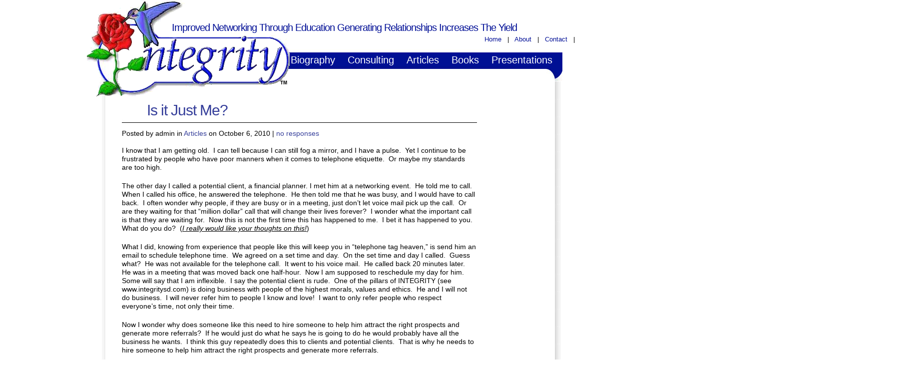

--- FILE ---
content_type: text/html; charset=UTF-8
request_url: https://www.integritysd.com/articles/is-it-just-me/
body_size: 6271
content:
<!DOCTYPE html PUBLIC "-//W3C//DTD XHTML 1.0 Transitional//EN" "http://www.w3.org/TR/xhtml1/DTD/xhtml1-transitional.dtd">
<html xmlns="http://www.w3.org/1999/xhtml" lang="en-US">
<head profile="http://gmpg.org/xfn/11">
<meta http-equiv="Content-Type" content="text/html; charset=UTF-8" />
<title>
  Is it Just Me?-
Integrity</title>
      <meta name='robots' content='max-image-preview:large' />
<link rel='dns-prefetch' href='//s.w.org' />
		<script type="text/javascript">
			window._wpemojiSettings = {"baseUrl":"https:\/\/s.w.org\/images\/core\/emoji\/13.1.0\/72x72\/","ext":".png","svgUrl":"https:\/\/s.w.org\/images\/core\/emoji\/13.1.0\/svg\/","svgExt":".svg","source":{"concatemoji":"https:\/\/www.integritysd.com\/wp-includes\/js\/wp-emoji-release.min.js?ver=5.8.12"}};
			!function(e,a,t){var n,r,o,i=a.createElement("canvas"),p=i.getContext&&i.getContext("2d");function s(e,t){var a=String.fromCharCode;p.clearRect(0,0,i.width,i.height),p.fillText(a.apply(this,e),0,0);e=i.toDataURL();return p.clearRect(0,0,i.width,i.height),p.fillText(a.apply(this,t),0,0),e===i.toDataURL()}function c(e){var t=a.createElement("script");t.src=e,t.defer=t.type="text/javascript",a.getElementsByTagName("head")[0].appendChild(t)}for(o=Array("flag","emoji"),t.supports={everything:!0,everythingExceptFlag:!0},r=0;r<o.length;r++)t.supports[o[r]]=function(e){if(!p||!p.fillText)return!1;switch(p.textBaseline="top",p.font="600 32px Arial",e){case"flag":return s([127987,65039,8205,9895,65039],[127987,65039,8203,9895,65039])?!1:!s([55356,56826,55356,56819],[55356,56826,8203,55356,56819])&&!s([55356,57332,56128,56423,56128,56418,56128,56421,56128,56430,56128,56423,56128,56447],[55356,57332,8203,56128,56423,8203,56128,56418,8203,56128,56421,8203,56128,56430,8203,56128,56423,8203,56128,56447]);case"emoji":return!s([10084,65039,8205,55357,56613],[10084,65039,8203,55357,56613])}return!1}(o[r]),t.supports.everything=t.supports.everything&&t.supports[o[r]],"flag"!==o[r]&&(t.supports.everythingExceptFlag=t.supports.everythingExceptFlag&&t.supports[o[r]]);t.supports.everythingExceptFlag=t.supports.everythingExceptFlag&&!t.supports.flag,t.DOMReady=!1,t.readyCallback=function(){t.DOMReady=!0},t.supports.everything||(n=function(){t.readyCallback()},a.addEventListener?(a.addEventListener("DOMContentLoaded",n,!1),e.addEventListener("load",n,!1)):(e.attachEvent("onload",n),a.attachEvent("onreadystatechange",function(){"complete"===a.readyState&&t.readyCallback()})),(n=t.source||{}).concatemoji?c(n.concatemoji):n.wpemoji&&n.twemoji&&(c(n.twemoji),c(n.wpemoji)))}(window,document,window._wpemojiSettings);
		</script>
		<style type="text/css">
img.wp-smiley,
img.emoji {
	display: inline !important;
	border: none !important;
	box-shadow: none !important;
	height: 1em !important;
	width: 1em !important;
	margin: 0 .07em !important;
	vertical-align: -0.1em !important;
	background: none !important;
	padding: 0 !important;
}
</style>
	<link rel='stylesheet' id='wp-block-library-css'  href='https://www.integritysd.com/wp-includes/css/dist/block-library/style.min.css?ver=5.8.12' type='text/css' media='all' />
<style id='wp-block-library-inline-css' type='text/css'>
.has-text-align-justify{text-align:justify;}
</style>
<link rel='stylesheet' id='mediaelement-css'  href='https://www.integritysd.com/wp-includes/js/mediaelement/mediaelementplayer-legacy.min.css?ver=4.2.16' type='text/css' media='all' />
<link rel='stylesheet' id='wp-mediaelement-css'  href='https://www.integritysd.com/wp-includes/js/mediaelement/wp-mediaelement.min.css?ver=5.8.12' type='text/css' media='all' />
<link rel='stylesheet' id='contact-form-7-css'  href='https://www.integritysd.com/wp-content/plugins/contact-form-7/includes/css/styles.css?ver=5.5.6' type='text/css' media='all' />
<link rel='stylesheet' id='jetpack_css-css'  href='https://www.integritysd.com/wp-content/plugins/jetpack/css/jetpack.css?ver=10.7.2' type='text/css' media='all' />
<!-- Cool Video Gallery Script starts here --><!-- Cool Video Gallery Script ends here --><script type='text/javascript' src='https://www.integritysd.com/wp-includes/js/jquery/jquery.min.js?ver=3.6.0' id='jquery-core-js'></script>
<script type='text/javascript' src='https://www.integritysd.com/wp-includes/js/jquery/jquery-migrate.min.js?ver=3.3.2' id='jquery-migrate-js'></script>
<script type='text/javascript' src='https://www.integritysd.com/wp-content/plugins/cool-video-gallery/third_party_lib/jquery.utils/jquery.slideshow.js?ver=5.8.12' id='jquery.slideshow-js'></script>
<script type='text/javascript' src='https://www.integritysd.com/wp-content/plugins/cool-video-gallery/third_party_lib/jquery.utils/jquery.stripslashes.js?ver=5.8.12' id='jquery.stripslashes-js'></script>
<link rel="https://api.w.org/" href="https://www.integritysd.com/wp-json/" /><link rel="alternate" type="application/json" href="https://www.integritysd.com/wp-json/wp/v2/posts/508" /><link rel="EditURI" type="application/rsd+xml" title="RSD" href="https://www.integritysd.com/xmlrpc.php?rsd" />
<link rel="wlwmanifest" type="application/wlwmanifest+xml" href="https://www.integritysd.com/wp-includes/wlwmanifest.xml" /> 
<meta name="generator" content="WordPress 5.8.12" />
<link rel="canonical" href="https://www.integritysd.com/articles/is-it-just-me/" />
<link rel='shortlink' href='https://www.integritysd.com/?p=508' />
<link rel="alternate" type="application/json+oembed" href="https://www.integritysd.com/wp-json/oembed/1.0/embed?url=https%3A%2F%2Fwww.integritysd.com%2Farticles%2Fis-it-just-me%2F" />
<link rel="alternate" type="text/xml+oembed" href="https://www.integritysd.com/wp-json/oembed/1.0/embed?url=https%3A%2F%2Fwww.integritysd.com%2Farticles%2Fis-it-just-me%2F&#038;format=xml" />
<!-- Cool Video Gallery Script starts here -->			<script type="text/javascript">
				jQuery(document).ready(function(){

					// Set JWPlayer License Key
					jwplayer.key="";
				});
			</script>
			<!-- Cool Video Gallery Script ends here -->
			<style type='text/css'>img#wpstats{display:none}</style>
	<!--<link rel="stylesheet" href="https://www.integritysd.com/wp-content/themes/integrity/css/reset.css" type="text/css" media="screen" />-->
<link rel="stylesheet" href="https://www.integritysd.com/wp-content/themes/integrity/style.css" type="text/css" media="screen" />


<link rel="alternate" type="application/rss+xml" title="Integrity RSS Feed" href="https://www.integritysd.com/feed/" />
<link rel="alternate" type="application/atom+xml" title="Integrity Atom Feed" href="https://www.integritysd.com/feed/atom/" />
<link rel="pingback" href="https://www.integritysd.com/xmlrpc.php" />
	<link rel='archives' title='September 2018' href='https://www.integritysd.com/2018/09/' />
	<link rel='archives' title='June 2018' href='https://www.integritysd.com/2018/06/' />
	<link rel='archives' title='May 2018' href='https://www.integritysd.com/2018/05/' />
	<link rel='archives' title='April 2018' href='https://www.integritysd.com/2018/04/' />
	<link rel='archives' title='March 2018' href='https://www.integritysd.com/2018/03/' />
	<link rel='archives' title='February 2018' href='https://www.integritysd.com/2018/02/' />
	<link rel='archives' title='January 2018' href='https://www.integritysd.com/2018/01/' />
	<link rel='archives' title='December 2017' href='https://www.integritysd.com/2017/12/' />
	<link rel='archives' title='November 2017' href='https://www.integritysd.com/2017/11/' />
	<link rel='archives' title='October 2017' href='https://www.integritysd.com/2017/10/' />
	<link rel='archives' title='September 2017' href='https://www.integritysd.com/2017/09/' />
	<link rel='archives' title='August 2017' href='https://www.integritysd.com/2017/08/' />
	<link rel='archives' title='July 2017' href='https://www.integritysd.com/2017/07/' />
	<link rel='archives' title='June 2017' href='https://www.integritysd.com/2017/06/' />
	<link rel='archives' title='April 2017' href='https://www.integritysd.com/2017/04/' />
	<link rel='archives' title='March 2017' href='https://www.integritysd.com/2017/03/' />
	<link rel='archives' title='February 2017' href='https://www.integritysd.com/2017/02/' />
	<link rel='archives' title='January 2017' href='https://www.integritysd.com/2017/01/' />
	<link rel='archives' title='December 2016' href='https://www.integritysd.com/2016/12/' />
	<link rel='archives' title='November 2016' href='https://www.integritysd.com/2016/11/' />
	<link rel='archives' title='October 2016' href='https://www.integritysd.com/2016/10/' />
	<link rel='archives' title='September 2016' href='https://www.integritysd.com/2016/09/' />
	<link rel='archives' title='August 2016' href='https://www.integritysd.com/2016/08/' />
	<link rel='archives' title='July 2016' href='https://www.integritysd.com/2016/07/' />
	<link rel='archives' title='May 2016' href='https://www.integritysd.com/2016/05/' />
	<link rel='archives' title='April 2016' href='https://www.integritysd.com/2016/04/' />
	<link rel='archives' title='March 2016' href='https://www.integritysd.com/2016/03/' />
	<link rel='archives' title='February 2016' href='https://www.integritysd.com/2016/02/' />
	<link rel='archives' title='January 2016' href='https://www.integritysd.com/2016/01/' />
	<link rel='archives' title='December 2015' href='https://www.integritysd.com/2015/12/' />
	<link rel='archives' title='November 2015' href='https://www.integritysd.com/2015/11/' />
	<link rel='archives' title='October 2015' href='https://www.integritysd.com/2015/10/' />
	<link rel='archives' title='August 2015' href='https://www.integritysd.com/2015/08/' />
	<link rel='archives' title='June 2015' href='https://www.integritysd.com/2015/06/' />
	<link rel='archives' title='May 2015' href='https://www.integritysd.com/2015/05/' />
	<link rel='archives' title='April 2015' href='https://www.integritysd.com/2015/04/' />
	<link rel='archives' title='March 2015' href='https://www.integritysd.com/2015/03/' />
	<link rel='archives' title='February 2015' href='https://www.integritysd.com/2015/02/' />
	<link rel='archives' title='January 2015' href='https://www.integritysd.com/2015/01/' />
	<link rel='archives' title='December 2014' href='https://www.integritysd.com/2014/12/' />
	<link rel='archives' title='November 2014' href='https://www.integritysd.com/2014/11/' />
	<link rel='archives' title='October 2014' href='https://www.integritysd.com/2014/10/' />
	<link rel='archives' title='September 2014' href='https://www.integritysd.com/2014/09/' />
	<link rel='archives' title='August 2014' href='https://www.integritysd.com/2014/08/' />
	<link rel='archives' title='July 2014' href='https://www.integritysd.com/2014/07/' />
	<link rel='archives' title='June 2014' href='https://www.integritysd.com/2014/06/' />
	<link rel='archives' title='May 2014' href='https://www.integritysd.com/2014/05/' />
	<link rel='archives' title='March 2014' href='https://www.integritysd.com/2014/03/' />
	<link rel='archives' title='February 2014' href='https://www.integritysd.com/2014/02/' />
	<link rel='archives' title='January 2014' href='https://www.integritysd.com/2014/01/' />
	<link rel='archives' title='December 2013' href='https://www.integritysd.com/2013/12/' />
	<link rel='archives' title='November 2013' href='https://www.integritysd.com/2013/11/' />
	<link rel='archives' title='October 2013' href='https://www.integritysd.com/2013/10/' />
	<link rel='archives' title='September 2013' href='https://www.integritysd.com/2013/09/' />
	<link rel='archives' title='August 2013' href='https://www.integritysd.com/2013/08/' />
	<link rel='archives' title='July 2013' href='https://www.integritysd.com/2013/07/' />
	<link rel='archives' title='June 2013' href='https://www.integritysd.com/2013/06/' />
	<link rel='archives' title='May 2013' href='https://www.integritysd.com/2013/05/' />
	<link rel='archives' title='April 2013' href='https://www.integritysd.com/2013/04/' />
	<link rel='archives' title='March 2013' href='https://www.integritysd.com/2013/03/' />
	<link rel='archives' title='February 2013' href='https://www.integritysd.com/2013/02/' />
	<link rel='archives' title='January 2013' href='https://www.integritysd.com/2013/01/' />
	<link rel='archives' title='December 2012' href='https://www.integritysd.com/2012/12/' />
	<link rel='archives' title='November 2012' href='https://www.integritysd.com/2012/11/' />
	<link rel='archives' title='October 2012' href='https://www.integritysd.com/2012/10/' />
	<link rel='archives' title='September 2012' href='https://www.integritysd.com/2012/09/' />
	<link rel='archives' title='August 2012' href='https://www.integritysd.com/2012/08/' />
	<link rel='archives' title='July 2012' href='https://www.integritysd.com/2012/07/' />
	<link rel='archives' title='June 2012' href='https://www.integritysd.com/2012/06/' />
	<link rel='archives' title='April 2012' href='https://www.integritysd.com/2012/04/' />
	<link rel='archives' title='March 2012' href='https://www.integritysd.com/2012/03/' />
	<link rel='archives' title='February 2012' href='https://www.integritysd.com/2012/02/' />
	<link rel='archives' title='January 2012' href='https://www.integritysd.com/2012/01/' />
	<link rel='archives' title='December 2011' href='https://www.integritysd.com/2011/12/' />
	<link rel='archives' title='November 2011' href='https://www.integritysd.com/2011/11/' />
	<link rel='archives' title='October 2011' href='https://www.integritysd.com/2011/10/' />
	<link rel='archives' title='September 2011' href='https://www.integritysd.com/2011/09/' />
	<link rel='archives' title='July 2011' href='https://www.integritysd.com/2011/07/' />
	<link rel='archives' title='June 2011' href='https://www.integritysd.com/2011/06/' />
	<link rel='archives' title='May 2011' href='https://www.integritysd.com/2011/05/' />
	<link rel='archives' title='April 2011' href='https://www.integritysd.com/2011/04/' />
	<link rel='archives' title='March 2011' href='https://www.integritysd.com/2011/03/' />
	<link rel='archives' title='February 2011' href='https://www.integritysd.com/2011/02/' />
	<link rel='archives' title='January 2011' href='https://www.integritysd.com/2011/01/' />
	<link rel='archives' title='December 2010' href='https://www.integritysd.com/2010/12/' />
	<link rel='archives' title='November 2010' href='https://www.integritysd.com/2010/11/' />
	<link rel='archives' title='October 2010' href='https://www.integritysd.com/2010/10/' />
	<link rel='archives' title='September 2010' href='https://www.integritysd.com/2010/09/' />

<script type="text/javascript" src="https://www.integritysd.com/wp-content/themes/integrity/js/superfish.js"></script>

<script type="text/javascript">
jQuery(function(){
jQuery('ul.superfish').superfish();
});
</script>
</head>
<body>
<!--Begin Pages Navigation-->
<div id="wrap"> 

<div id="header2">

 <h2 id="header-text">
Improved Networking Through Education Generating Relationships Increases The Yield
 </h2>

</div> <!-- end header________-->
 <div id="top-navbar">

<div class="menu-small"><ul id="menu-top-small-menu" class="menu"><li id="menu-item-629" class="menu-item menu-item-type-custom menu-item-object-custom menu-item-home menu-item-629"> &nbsp;&nbsp; <a href="https://www.integritysd.com/">Home</a> &nbsp;&nbsp;| </li>
<li id="menu-item-630" class="menu-item menu-item-type-post_type menu-item-object-page menu-item-630"> &nbsp;&nbsp; <a href="https://www.integritysd.com/about/">About</a> &nbsp;&nbsp;| </li>
<li id="menu-item-631" class="menu-item menu-item-type-post_type menu-item-object-page menu-item-631"> &nbsp;&nbsp; <a href="https://www.integritysd.com/contact/">Contact</a> &nbsp;&nbsp;| </li>
</ul></div><!--<ul class="nav">
<li ><a title="" href="https://www.integritysd.com/">Home |</a></li>
<li ><a href="http://www.integritysd.com/about/">About |</a></li>
</ul>-->
 </div>
 <div id="navbar2">
 <ul class="nav superfish">
<li class="page_item page-item-4"><a href="https://www.integritysd.com/biography/">Biography</a></li>
<li class="page_item page-item-6"><a href="https://www.integritysd.com/consulting/">Consulting</a></li>
<li class="page_item page-item-8"><a href="https://www.integritysd.com/articles/">Articles</a></li>
<li class="page_item page-item-10"><a href="https://www.integritysd.com/books/">Books</a></li>
<li class="page_item page-item-12"><a href="https://www.integritysd.com/presentations/">Presentations</a></li>
    </ul>
</div>
<h1 class="logo2"><a href="https://www.integritysd.com"><img src="https://www.integritysd.com/wp-content/themes/integrity/images/logo.png" alt="logo"  /></a>
</h1>
<div id="container">

<div id="large_page" class="clearfix">
<div id="main_content_page">
                        <!--Begin Article Single-->
        <div class="post-wrapper single-article">
            <h1 class="post-title"><a href="https://www.integritysd.com/articles/is-it-just-me/" rel="bookmark" title="Permanent Link to Is it Just Me?">
                Is it Just Me?                </a></h1>
            <div class="articleinfo">Posted by
                admin                in
                <a href="https://www.integritysd.com/category/articles/" rel="category tag">Articles</a>                on
                October 6, 2010                | <a href="#postcomment" title="Leave a comment">
                no responses                </a></div>
            <div style="clear: both;"></div>
            <p>I know that I am getting old.  I can tell because I can still fog a mirror, and I have a pulse.  Yet I continue to be frustrated by people who have poor manners when it comes to telephone etiquette.  Or maybe my standards are too high.</p>
<p>The other day I called a potential client, a financial planner. I met him at a networking event.  He told me to call.  When I called his office, he answered the telephone.  He then told me that he was busy, and I would have to call back.  I often wonder why people, if they are busy or in a meeting, just don’t let voice mail pick up the call.  Or are they waiting for that “million dollar” call that will change their lives forever?  I wonder what the important call is that they are waiting for.  Now this is not the first time this has happened to me.  I bet it has happened to you.  What do you do?  (<em><span style="text-decoration: underline;">I really would like your thoughts on this!</span></em>)</p>
<p>What I did, knowing from experience that people like this will keep you in “telephone tag heaven,” is send him an email to schedule telephone time.  We agreed on a set time and day.  On the set time and day I called.  Guess what?  He was not available for the telephone call.  It went to his voice mail.  He called back 20 minutes later.  He was in a meeting that was moved back one half-hour.  Now I am supposed to reschedule my day for him.  Some will say that I am inflexible.  I say the potential client is rude.  One of the pillars of INTEGRITY (see www.integritysd.com) is doing business with people of the highest morals, values and ethics.  He and I will not do business.  I will never refer him to people I know and love!  I want to only refer people who respect everyone’s time, not only their time.</p>
<p>Now I wonder why does someone like this need to hire someone to help him attract the right prospects and generate more referrals?  If he would just do what he says he is going to do he would probably have all the business he wants.  I think this guy repeatedly does this to clients and potential clients.  That is why he needs to hire someone to help him attract the right prospects and generate more referrals.</p>
<p>Speaking about telephone appointments and missing them, how about the executive that has a special person to schedule her appointments?  Now here is a gal who has the scheduler schedule a pre-appointment by telephone to then schedule the telephone interview for the Internet radio show.  Guess what?  She did not call at the assigned time for the pre-appointment interview.</p>
<p>Again, maybe my standards are too high.  If you think so you might want to stop reading here.  If you are interested in changing time wasting behaviors here is some advice.  Practice doing business with people who honor your values and value your time.  Spending time with people who practice the virtue of high value, reinforce high value behavior.</p>
<p>You will get a reputation in the business community that this is the way you conduct business.  For some this is acceptable.  Being known as someone who wastes others time will affect the quality of business you do and will ultimately affect your bottom line in a negative way.  As with the financial planner and the female executive, they will attract “like unto themselves.”  Their business will be low quality.  Do you think this financial planner or female executive will be able to attract high-end clients, those who earn in the top four percent of the income earners in the United State?  Do you want to attract the top income earners to your business?  People who are earning in excess of a million dollars per year will not allow people to serve them this way.  It is your choice.  How do you choose?</p>
<p>Gerry Rose runs INTEGRITY Networking Solutions in Oceanside, CA.  He works with people in business who want to attract the right prospects and generate more referrals.  More than 10,000 businesses have been presented the INTEGRITY Networking Solutions system in San Diego, Riverside, and Orange Counties.</p>
<p>Gerry’s stimulating presentation <strong>Unlimited Prospects, Unlimited Referrals</strong> is ideally suited for small business owners, home-based businesses, and independent professionals who want clearer direction and want to attract more prospects, develop dynamic systems, and strengthen their companies’ accountability.  Gerry does one on one consulting, conducts a range of keynote speeches from thirty minutes to full-day education workshops.</p>
<p>His book series, <strong>Unlimited Prospects, Unlimited Referrals</strong>, are available on the website, www.integritysd.com.</p>
<p>Gerry has more than 20 years’ experience directing business owners how to grow their businesses.  He is a networking dynamo.  Those who know him will assure you that he does a great job of bringing people together—which is why he started IntegritY.</p>
<p>Involved with networking organizations since 1984, Gerry is a Distinguished Toastmaster, a member of Toastmaster International, and has chaired numerous chambers of commerce and non-profit organizations.</p>
<p>Are you truly committed to attracting the right prospects and generate more referrals?  If so then contact INTEGRITY Networking Solutions for availability and information.  You can contact Gerry by mail at 1610 Quiet Hills Drive, Oceanside, CA 92056.  Direct dial (760) 439-4623; e-mail to <a href="mailto:gerry@integritysd.com">gerry@integritysd.com</a>.  For more information, go to <a href="https://www.integritysd.com/">www.integritysd.com</a></p>
            <div style="clear: both;"></div>

                      <!--Begin Comments Template-->
            <!-- You can start editing here. -->
<!-- If comments are closed. -->
<p class="nocomments">Comments are closed.</p>
<div style="clear: both;"></div>
            <!--End Comments Template-->
                    </div>
            </div>

<!--Begin sidebar-->

<!--End sidebar-->
<div class="bottom-bg2"><img src="https://www.integritysd.com/wp-content/themes/integrity/images/content-bottom2.gif" alt="Improved"  /></div>

</div>
<!--Begin Footer-->
 <div style="clear: both;"></div>
<div class="footer2"> 


      <div class="copy clearfix">
        <div>Copyright &copy; INTEGRITY 2023<br/>
Ph: 760-439-4623| mail: gerry@integritysd.com<br/>
5107 W. Wild Burro Spring Drive, Marana, AZ 85658.</div>
       
      </div>
    </div>
    <!-- end footer -->
 
  </div>
  <!-- end container -->

</div> <!--End wrap-->
<link rel='stylesheet' id='cvg-styles-css'  href='https://www.integritysd.com/wp-content/plugins/cool-video-gallery/css/cvg-styles.css?ver=5.8.12' type='text/css' media='all' />
<link rel='stylesheet' id='jquery.fancybox-css'  href='https://www.integritysd.com/wp-content/plugins/cool-video-gallery/third_party_lib/fancybox_1.3.4/jquery.fancybox-1.3.4.css?ver=5.8.12' type='text/css' media='all' />
<script type='text/javascript' src='https://www.integritysd.com/wp-includes/js/dist/vendor/regenerator-runtime.min.js?ver=0.13.7' id='regenerator-runtime-js'></script>
<script type='text/javascript' src='https://www.integritysd.com/wp-includes/js/dist/vendor/wp-polyfill.min.js?ver=3.15.0' id='wp-polyfill-js'></script>
<script type='text/javascript' id='contact-form-7-js-extra'>
/* <![CDATA[ */
var wpcf7 = {"api":{"root":"https:\/\/www.integritysd.com\/wp-json\/","namespace":"contact-form-7\/v1"},"cached":"1"};
/* ]]> */
</script>
<script type='text/javascript' src='https://www.integritysd.com/wp-content/plugins/contact-form-7/includes/js/index.js?ver=5.5.6' id='contact-form-7-js'></script>
<script type='text/javascript' src='https://www.integritysd.com/wp-includes/js/wp-embed.min.js?ver=5.8.12' id='wp-embed-js'></script>
<script type='text/javascript' src='https://www.integritysd.com/wp-content/plugins/cool-video-gallery/third_party_lib/jwplayer_7.3.6/jwplayer.js?ver=5.8.12' id='jwplayer-js'></script>
<script type='text/javascript' src='https://www.integritysd.com/wp-content/plugins/cool-video-gallery/third_party_lib/fancybox_1.3.4/jquery.fancybox-1.3.4.pack.js?ver=5.8.12' id='jquery.fancybox-js'></script>
<script type='text/javascript' src='https://www.integritysd.com/wp-includes/js/comment-reply.min.js?ver=5.8.12' id='comment-reply-js'></script>
<script src='https://stats.wp.com/e-202605.js' defer></script>
<script>
	_stq = window._stq || [];
	_stq.push([ 'view', {v:'ext',j:'1:10.7.2',blog:'201314751',post:'508',tz:'-8',srv:'www.integritysd.com'} ]);
	_stq.push([ 'clickTrackerInit', '201314751', '508' ]);
</script>
<!--End Footer-->
</body>
</html>


<!-- Page cached by LiteSpeed Cache 6.5.4 on 2026-01-31 09:59:36 -->

--- FILE ---
content_type: text/css
request_url: https://www.integritysd.com/wp-content/themes/integrity/style.css
body_size: 3571
content:
/*
Theme Name: Integrity
Theme URI: 
Version: 1.0
Description: 2 Column theme 
Author: KIAX
Author URI: 
*/

/*------------------------------------------------*/
/*------------------[BASE STYLES]-----------------*/
/*------------------------------------------------*/
body { 
margin-top: 0px; 
padding: 0; 
color:#000;
font-family:"Myriad Pro",Arial,Helvetica,sans-serif;
font-size:14px;
line-height:17px;
background:#FFF; 
}
a:link, a:visited { text-decoration: none; color: #353e9a; }
/* Headline Style*/
h1 {
	font-size:26px;
	color:#363636;
	letter-spacing:-1px;
	padding:10px 0px 5px;
}
h2 {
	font-size:20px;
	color:#363636;
	letter-spacing:-1px;
	padding:5px 0px;
         font-weight:normal;
}
h3 {
	font-size:16px;
	color:#363636;
	letter-spacing:-1px;
	padding:5px 0px;
}
h3 span {
	color:#808080;
}
h4, h5 {
	font-size:12px;
	color:#363636;
	font-weight:bold;
	padding:5px 0px;
}
.bottom_line, h1.bottom_line, h2.bottom_line, h3.bottom_line, h4.bottom_line, h5.bottom_line {
	border-bottom:1px solid #e0e0e0;
	padding-bottom:7px;
}
h1 a, h1 a:hover, h2 a, h2 a:hover, h3 a, h3 a:hover, h4 a, h4 a:hover, h5 a, h5 a:hover {
	text-decoration:none;
}
/* List Style*/

 ul.simple li {
	padding:0 0 0 20px;
	margin:0 0 10px 0px;
	background:url(../img/ul_default.gif) no-repeat left 6px;
}
ol.simple {
	list-style-image:none;
	list-style-type:decimal;
	padding:0 0 0 22px;
}
ol.simple li {
	margin:0 0 10px 0px;
}
/*Code Style*/
code, pre {
	background:#E8EBEC;
	border:1px dotted #BBBBBB;
	color:#333333;
	padding:15px 5px;
	margin:10px 0 0 0;
}
/* Default Link Style*/
a {
	color: #197b30;
	text-decoration: none;
	outline: none;
}
a:hover {
	color: #24ac44;
	text-decoration:underline;
	cursor:pointer;
}
p {
	padding:3px 0px;
}
.content_list {
	margin:10px 0 0 0;
}
.content_list li {
	clear:both;
	padding:0 0 10px 0;
	display:inline-block;
}
.content_list.big_distance_bottom li {
	padding:0 0 20px 0;
}

img, fieldset {
border:0 none;
}



/*------------------------------------------------*/
/*------------------[MAIN LAYOUT]-----------------*/
/*------------------------------------------------*/

#wrap {
background:transparent;
margin:0px auto;
width:972px;
position:relative;
}

#header {
background:transparent url(images/header-bg.gif) no-repeat right top;
height:207px;
margin:0;
position:relative;
z-index:-1;
}
#header2 {
background:transparent url(images/header-bg2.gif) no-repeat right top;
height:207px;
margin:0;
position:relative;
z-index:-1;
}
.logo {
margin:0;
padding:0;
height:201px;
width:415px;
z-index:9999;
position:absolute;
top:0px;
left:20px;
}
.logo2 {
margin:0;
padding:0;
height:201px;
width:415px;
z-index:9999;
position:absolute;
top:0px;
left:20px;
}
#header-text{
position:absolute;
right:5px;
top:30px;
padding:0;
height:20px;
width:777px;
color:#000f96;
}
#top-navbar{
position:absolute;
right:20px;
top:70px;
width:200px;
height:20px;
}

#top-navbar li a{
color:#000f96;
}
#top-navbar .nav li a, #top-navbar .nav li a:link, #top-navbar #nav li a:visited {
display:block;
float:left;
font-size:13px;
font-weight:normal;
height:36px;
line-height:36px;
padding:0 0px 0 2px;
text-decoration:none;
}
/*------------------------------------------------*/
		/*-------------[DROPDOWN MENU]------------*/
#navbar{
position:absolute;
right:0px;
top:106px;
width:616px;
height:53px;
z-index:0;
}
#navbar2{
position:absolute;
right:0px;
top:100px;
width:616px;
height:53px;
z-index:0;
}
.nav {
list-style-type: none; 
list-style-image: none;
float: left; 
padding: 0px 0px 0px 60px; 
height: 36px;
position: relative;
margin:2px 0 0 0;
}

.nav li {
display: block;
float: left;
position:relative;
padding-right:2px;
font-size:12px;
height: 44px; 
}

.nav li a, .nav li a:link, #nav li a:visited{
	display: block;
	float: left;
	height: 36px;
	line-height: 36px;
	color: #fff;
	font-size: 20px;
	font-weight:normal;
	text-decoration: none;
	background: none;
padding:0 11px 0 12px;
}

.nav li a:hover, .nav li.sfHover a, .nav li.current_page_item a { 
color: #FFF; 
font-size: 20px; 
}

.nav li a.sf-with-ul {
position:relative;
padding-right:20px;
}
.nav li a.sf-with-ul span.sf-sub-indicator{
	display:inline-block;
	width:8px;
	height:5px;
    position:absolute;
    right:5px;
    top:18px;
}
.nav li:hover a.sf-with-ul span.sf-sub-indicator{
}

.nav li ul {
position:absolute; 
top:-999em;
width: 180px;
text-align:left;
}
.nav li li {
width: 180px;
height:34px;
display: block;
padding: 0px; 
float: left; 
position: relative;
}

.nav li:hover ul, ul.nav li.sfHover ul { 
	top: 30px;
	width: 160px;
	height:auto;
	z-index:300;
	background-color: #000f96;
	border-right:1px solid #1e7546;
}
.nav li li a, .nav li li a:link, .nav li li a:visited {
	display: block;
	font-size: 12px;
    width:174px;
    height:34px;
	color: #fff;
	text-decoration:none;
	  font-weight:normal;
}
#navbar2 .nav li li a, #navbar2 .nav li li a:link, #navbar2 .nav li li a:visited {
position:relative;
left:-34px;
}
.nav li ul li a:hover {
	color:#fff;
}


#container {
padding:0;
}

#main_content {
background:transparent url(images/content-bg.gif) repeat-y 100% top;
width:652px;
padding:0px;
float:left;
margin-top:-46px;
margin-left:2px;
}
.bottom-bg {
width:648px;
height:42px;
padding:0px;
background:transparent url(images/content-botom-bg.gif) no-repeat left top;
margin-left:4px;
}
.home-post {
width:550px;
padding-left:80px;
margin-top:-19px;
padding-bottom:20px;
}
.home-post p{
padding-right:10px;
}
.right_column {
float:right;
width:312px;
margin-top:-66px;
margin-left:0px;
margin-right:6px;
}
.right_box {
background:transparent url(images/rightbar-bg.gif) -1px top;
padding-right:3px;
}
.right_box-inner {

}
.right-bottom-bg {
width:317px;
height:33px;
background:transparent url(images/rightbar-botom-bg.gif) -2px top;
margin-left:4px;
}
.right_column img.image {
padding-left:3px;
}
.right_box-inner {
/*background:transparent url(images/left-box.gif) repeat-y scroll left top;*/
}
.right_column .client h3 {
background:transparent url(images/client-heading.gif) no-repeat 3px top;
height:36px;
}
.right_column .books h3 {
background:transparent url(images/books-heading.gif) no-repeat 3px top;
width: 298px;
height:46px;
padding-top:10px;
}

.right_column .client h3 a {
color:#FFF;
padding-left:30px;
font-size:20px;
}
.right_column .books h3 a{
color:#FFF;
padding-left:30px;
font-size:20px;

}
.box-entry {
padding:0px 10px 10px;
}
.client .box-entry {
padding:0px 10px 10px;
}
.client .box-entry img{
margin-left:3px;
}
#large_page {
background:transparent url(images/content-bg2.gif) repeat-y scroll right top;
margin-top:-44px;
}
#large_page #main_content_page{
width:86%;
margin-left:90px;
padding-top:30px;
}
.bottom-bg2 {
margin-left:11px;
}
img.alignnone {
margin:10px 0px;
}
.content-left {
width:480px;
float:left;
}
.content-right {
width:280px;
float:right;
margin-right:16px;
position:relative;
top:-80px;
}
.breadcrumb {
background:transparent url(../images/new/breadcrumb-bg.gif) repeat-x left top;
height:29px;
padding:5px 10px 0px;
}
.breadcrumb ul {
background:transparent url(../images/new/home.png) no-repeat 10px 10px;
height:29px;
padding:7px 25px;
list-style-type:none;
list-style-position:outside;
list-style-type:none;
}
.breadcrumb ul li{
float:left;
}
.breadcrumb a{
color:#575757;
padding:0 2px;
}
.single-article{
width:85%;
}
/*------------------------------------------------*/
/*---------------------[TITLES]-------------------*/
/*------------------------------------------------*/

.post-title {
font-size: 30px; 
line-height: 36px;
margin-bottom: 10px;
margin-top: 0px; 
font-weight: normal; 
color:#000f96;
background:transparent url(images/horiz.gif) no-repeat left bottom;
padding-left:50px;
padding-bottom:10px;
}
.titles { font-weight: normal; font-size: 24px; text-decoration: none; margin-top: 0px; }
.titles a:link, .titles a:visited, .titles a:active {
text-decoration: none;
font-size: 18px; 
font-weight: normal;
margin-bottom: 10px; 
display: block; 
}
.toptitle { font-size: 20px; color: #5db127; margin-left: 15px; display: block; margin-top: 15px; margin-bottom: 10px; }
.toptitle2 { font-size: 24px; color: #FFF; display: block; margin-top: 15px; margin-bottom: 10px; }


/*------------------------------------------------*/
/*--------------------[COMMENTS]------------------*/
/*------------------------------------------------*/
.commentlist { padding: 0px; margin: 0px 0px 0px 17px; width: 560px; background-image: url(images/comment-bg.gif); list-style-image: none; list-style-type: none; float: left; }
.commentlist li { font-weight: bold; width: 560px; display: block; background-image: url(images/comment-bottom.gif); background-repeat: no-repeat; background-position: bottom left; padding: 0px 0px 45px 0px; margin: 0px; list-style-image: none; list-style-type: none; float: left; }
.commentlist li div { width: 540px; display: block; background-image: url(images/comment-top.gif); background-repeat: no-repeat; margin: 0px; padding: 10px; float: left; }
.commentlist li .avatar { float: left; border: 1px solid #eee; padding: 2px; background: #fff; }
.commentlist cite { font-size: 18px; float: left; font-style: normal; margin-left: 10px; margin-right: 6px; margin-top: 5px; font-weight: normal; }
.says { display: none; }
.commentlist p { font-weight: normal; line-height: 1.5em; text-transform: none; display: block; float: left; width: 90%; margin-left: 3%; }
#commentform p { clear: both; }
.alt { margin: 0; padding: 10px; }
.nocomments { text-align: center; margin: 0; padding: 0; }
.commentlist .children li { width: 90%; display: block; margin: 0px; background-color: #FDFDFD; background-image: url(images/comment-children-bg.gif); background-position: left; background-repeat: repeat-y; border: 1px solid #E2E2E4; overflow: hidden; }
.commentlist .children li div { width: 97%; padding: 3%; background-image: url(images/comment-children-top.gif); background-repeat: no-repeat; background-position: top left; }
.commentlist .commentmetadata { font-weight: normal; float: left; margin: 5px 0px 0px 0px; display: block; clear: both; background-image: none; width: 90%; margin-left: 3%; }
.commentlist .vcard, .commentlist .children .comment-author, .commentlist .children .vcard, .commentlist .commentmetadata, .commentlist .children .comment-author, .commentlist .children .comment-meta { background-image: none; width: 100%; padding: 0px !important; }
.commentlist .reply, .commentlist .children .reply { float: right; background-image: none; width: 54px; height: 22px; margin-bottom: 0px; padding: 0px; margin-right: 10px; font: 0.9em 'Lucida Grande', Verdana, Arial, Sans-Serif; }
.commentlist .reply a:link, .commentlist .reply a:hover, .commentlist .children .reply a:link, .commentlist .children .reply a:hover { background-image: url(images/reply.gif); width: 39px; height: 17px; display: block; color: #FFF; font-size: 8px; text-transform: lowercase; font-weight: normal; padding: 5px 0px 0px 15px; letter-spacing: 1px; }
.commentlist .children li { padding-bottom: 10px; }
.commentlist .children li ul li { padding-bottom: 10px; background-color: #FFF; }
#respond { margin-top: 20px; float: left; background-image: none; }
.commentlist #respond h3, .commentlist #respond a { margin-left: 28px; }
#comments { line-height: 30px; }
.children { clear: both; }
.children .commentmetadata, .children .vcard { background-image: none; }
.children textarea { width: 90% !important; }
.children input { width: 80% !important; }
#cancel-comment-reply-link { display: block; background-image: url(images/comment-close.gif); width: 144px; height: 21px; padding: 5px 0px 0px 23px; font-weight: normal; color: #84878E; font: 1em 'Lucida Grande', Verdana, Arial, Sans-Serif; }
#respond div { background-image: none; }
#submit { width: 120px !important; }
#respond h3 { margin-bottom: 30px; }
.commentlist #respond h3 { margin-bottom: 15px; margin-top: 0px; }
#comments { margin-top: 15px; margin-bottom: 30px; }


/*------------------------------------------------*/
/*-----------------[COMMENT FORM]-----------------*/
/*------------------------------------------------*/
#commentform { margin: 10px 0px 0px 20px; }
#commentform textarea { background: #f8f7f6; border: 1px solid #d6d3d3; width: 350px; padding: 10px; }
#commentform #email { font-size: 13px; background: #f8f7f6; border: 1px solid #d6d3d3; width: 220px; background-image: url(images/comment-email.gif); background-position: 7px 7px; background-repeat: no-repeat; height: 20px; padding-left: 30px; padding-top: 6px; margin-bottom: 3px; }
#commentform #author { font-size: 13px; background: #f8f7f6; border: 1px solid #d6d3d3; width: 220px; background-image: url(images/comment-author.gif); background-position: 7px 7px; background-repeat: no-repeat; height: 20px; padding-left: 30px; padding-top: 6px; margin-bottom: 3px; }
#commentform #url { font-size: 13px; background: #f8f7f6; border: 1px solid #d6d3d3; width: 220px; background-image: url(images/comment-website.gif); background-position: 7px 7px; background-repeat: no-repeat; height: 20px; padding-left: 30px; padding-top: 6px; margin-bottom: 3px; }





/*------------------------------------------------*/
/*-------------[CATEGORIES NAVIGATION]------------*/
/*------------------------------------------------*/
#categories { background-color: #5fb726; width: 950px; font-size: 12px; background-image: url(images/categories-bg-Green.gif); background-repeat: repeat-x; min-height: 37px; float: right; }
#categories ul { float: left; margin: 0px 0px 0px 0px; margin-top: 0px; height: 37px; padding-left: 10px; background-image: url(images/categories-left-Green.gif); background-position: left top; background-repeat: no-repeat; }
#categories li { float: left; list-style-image: none; list-style: none; margin: 0px 10px 0px 0px; list-style-type: none; list-style-position: inside; background-image: url(images/categories-line-Green.gif); background-position: right; background-repeat: no-repeat; height: 37px; }
#categories li a:link, #categories li a:visited { color: #FFF; padding-left: 11px; padding-right: 11px; display: block; height: 30px; padding-top: 7px; float: left; }
#categories li a:hover { color: #FFF; padding-top: 7px; display: block; background-image: url(images/categories-arrow-Green.gif); background-position: top; background-repeat: no-repeat; height: 30px; }
		/*-------------[DROPDOWN MENU]------------*/
		#nav2 li li:hover ul, ul#nav2 li li.sfHover ul { left:230px; top:0px; }
		#nav2 li { z-index: 98; margin: 0px 10px 0px 0px; height: 37px; }
		#nav2 li ul { background-image: none; }
		#nav2 li li { background-color: #5fb726; background-image: none; margin-right: 0px; }
		#nav2 li li a:hover { background-color: #78c942; }
		#nav2 li:hover ul, ul#nav2 li.sfHover ul { left:-22px; top:37px; }



/*------------------------------------------------*/
/*---------------[FEATURED ARTICLES]--------------*/
/*------------------------------------------------*/
.titles-featured a, .titles-featured a:hover, .titles-featured { font-size: 25px; line-height: 30px; color: #545249; margin-bottom: 5px; float: left; }
#featured { background-color: #FFF; padding: 10px; width: 593px; border: 1px solid #EBEBEB; float: left; }
.featured-content { float: right; width: 353px; margin-right: 5px; }
.thumbnail-div-featured { border: 10px solid #F8F4E0; width: 200px; height: 200px; float: left; }


/*------------------------------------------------*/
/*--------------------[FOOTER]--------------------*/
/*------------------------------------------------*/
/* Footer */   
.footer {
width:650px;
float:left;
position:relative;
top:-100px;
}
.footer2 {
width:100%;
float:left;
}
.footer .copy, .footer2 .copy {
	text-align:center;
	color:#000;
	padding:7px 10px 20px;
font-size:13px;
}
.copy{margin-top:-10px;
}
/*------------------------------------------------*/
/*-----------------[RECENT COMMENTS]--------------*/
/*------------------------------------------------*/
.recent-comments li { list-style-image: url(images/comment-icon.gif); }
.list2 { color: #888888; list-style-image: url(images/bullet.gif); margin-top: 0px; font-size: 11px; }
.list2 a:hover { color: #393939; list-style-image: url(images/bullet.gif); margin-top: 0px; font-size: 11px; }
.list2 a { color: #888888; margin-top: 0px; font-size: 11px; }

	
/*------------------------------------------------*/
/*-------------------[PAGE NAVI]------------------*/
/*------------------------------------------------*/
.wp-pagenavi { margin: 15px 0px 15px 0px; }
.wp-pagenavi a, .wp-pagenavi a:link { padding: 5px 7px; margin: 2px; text-decoration: none; border: 1px solid #e9e9e9; color: #413f36; background-color: #fff; }
.wp-pagenavi a:visited { padding: 5px 7px; margin: 2px; text-decoration: none; border: 1px solid #e9e9e9; color: #413f36; background-color: #fff; }
.wp-pagenavi a:hover { border: 1px solid #e7e7e7; color: #4a493f; background-color: #f6f6f6; }
.wp-pagenavi a:active { padding: 5px 7px; margin: 2px; text-decoration: none; border: 1px solid #e9e9e9; color: #413f36; background-color: #fff; }
.wp-pagenavi span.pages { padding: 5px 7px; margin: 2px 2px 2px 2px; color: #000000; border: 1px solid #e9e9e9; color: #413f36; background-color: #fff; }
.wp-pagenavi span.current, .wp-pagenavi span.extend { padding: 5px 7px; margin: 2px; font-weight: bold; border: 1px solid #e7e7e7; color: #4a493f; background-color: #f6f6f6; }




.menu-small,
div.menu {
	font-size: 13px;
	margin-left: 12px;
	width: 928px;
}
.menu-small ul,
div.menu ul {
	list-style: none;
	margin: 0;
}
.menu-small li,
div.menu li {
	float: left;
	position: relative;
}